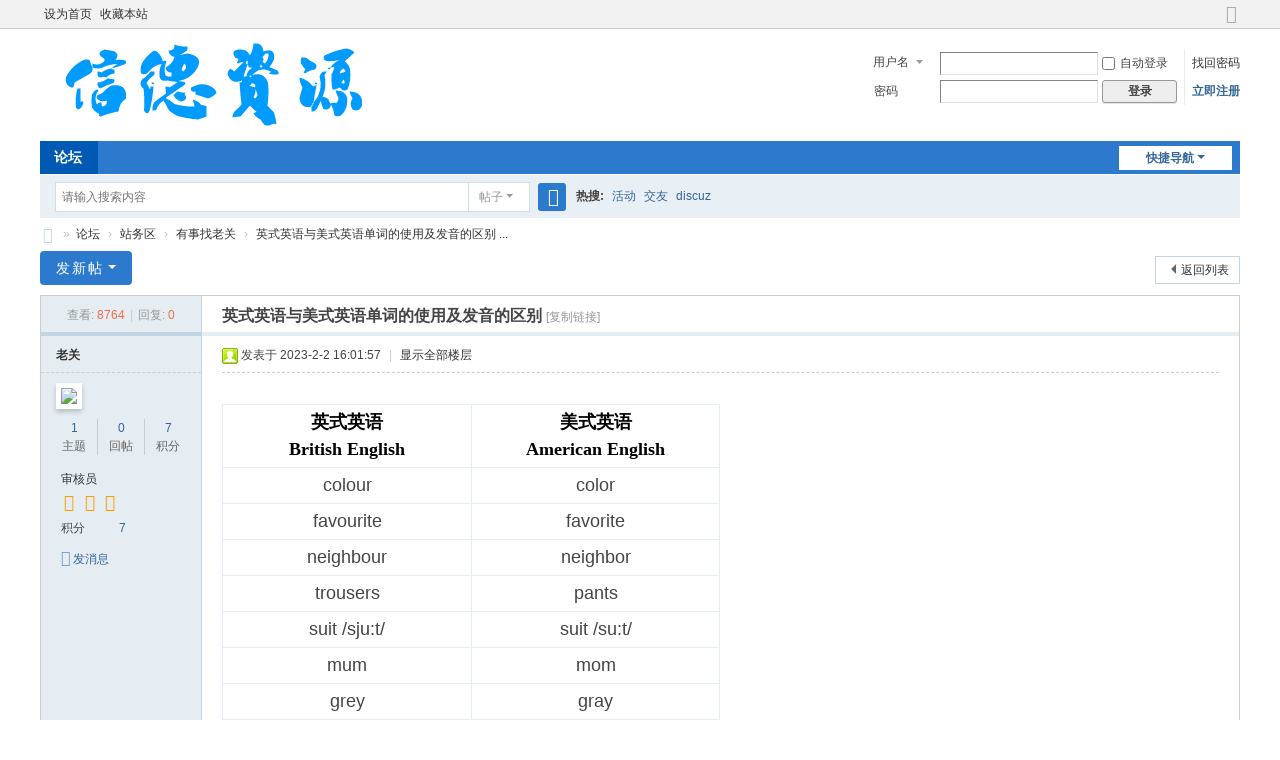

--- FILE ---
content_type: text/html; charset=utf-8
request_url: https://xinde.net/forum.php?mod=viewthread&tid=38&extra=page%3D1
body_size: 7105
content:
<!DOCTYPE html>
<html>
<head>
<meta charset="utf-8" />
<meta name="renderer" content="webkit" />
<meta http-equiv="X-UA-Compatible" content="IE=edge" />
<title>英式英语与美式英语单词的使用及发音的区别 - 有事找老关 -  信德资源 -  Xinde.Net</title>
<link href="https://xinde.net/forum.php?mod=viewthread&tid=38" rel="canonical" />
<meta name="keywords" content="英式英语与美式英语单词的使用及发音的区别" />
<meta name="description" content=" 英式英语与美式英语单词的使用及发音的区别 ,信德资源" />
<meta name="generator" content="Discuz! X3.5" />
<meta name="author" content="Discuz! Team and Comsenz UI Team" />
<meta name="copyright" content="2001-2025 Discuz! Team." />
<meta name="MSSmartTagsPreventParsing" content="True" />
<meta http-equiv="MSThemeCompatible" content="Yes" />
<base href="https://xinde.net/" /><link rel="stylesheet" type="text/css" href="data/cache/style_1_common.css?g3l" /><link rel="stylesheet" type="text/css" href="data/cache/style_1_forum_viewthread.css?g3l" /><!--[if IE]><link rel="stylesheet" type="text/css" href="data/cache/style_1_iefix.css?g3l" /><![endif]--><script type="text/javascript">var STYLEID = '1', STATICURL = 'static/', IMGDIR = 'static/image/common', VERHASH = 'g3l', charset = 'utf-8', discuz_uid = '0', cookiepre = 'ofyB_2132_', cookiedomain = '', cookiepath = '/', showusercard = '1', attackevasive = '0', disallowfloat = 'newthread', creditnotice = '1|威望|,2|金钱|,3|贡献|', defaultstyle = '', REPORTURL = 'aHR0cHM6Ly94aW5kZS5uZXQvZm9ydW0ucGhwP21vZD12aWV3dGhyZWFkJnRpZD0zOCZleHRyYT1wYWdlJTNEMQ==', SITEURL = 'https://xinde.net/', JSPATH = 'data/cache/', CSSPATH = 'data/cache/style_', DYNAMICURL = '';</script>
<script src="data/cache/common.js?g3l" type="text/javascript"></script>
<meta name="application-name" content="信德资源" />
<meta name="msapplication-tooltip" content="信德资源" />
<meta name="msapplication-task" content="name=论坛;action-uri=https://xinde.net/forum.php;icon-uri=https://xinde.net/static/image/common/bbs.ico" />
<link rel="archives" title="信德资源" href="https://xinde.net/archiver/" />
<script src="data/cache/forum.js?g3l" type="text/javascript"></script>
</head>

<body id="nv_forum" class="pg_viewthread" onkeydown="if(event.keyCode==27) return false;">
<div id="append_parent"></div><div id="ajaxwaitid"></div>
<div id="toptb" class="cl">
<div class="wp">
<div class="z"><a href="javascript:;"  onclick="setHomepage('https://www.xinde.net/');">设为首页</a><a href="https://www.xinde.net/"  onclick="addFavorite(this.href, '信德资源');return false;">收藏本站</a></div>
<div class="y">
<a id="switchblind" href="javascript:;" onclick="toggleBlind(this)" title="开启辅助访问" class="switchblind"></a>
<a href="javascript:;" id="switchwidth" onclick="widthauto(this)" title="切换到宽版" class="switchwidth">切换到宽版</a>
</div>
</div>
</div>

<div id="hd">
<div class="wp">
<div class="hdc cl"><h2><a href="./" title="信德资源"><img src="static/image/common/logo.svg" alt="信德资源" class="boardlogo" id="boardlogo" border="0" /></a></h2><script src="data/cache/logging.js?g3l" type="text/javascript"></script>
<form method="post" autocomplete="off" id="lsform" action="member.php?mod=logging&amp;action=login&amp;loginsubmit=yes&amp;infloat=yes&amp;lssubmit=yes" onsubmit="return lsSubmit();">
<div class="fastlg cl">
<span id="return_ls" style="display:none"></span>
<div class="y pns">
<table cellspacing="0" cellpadding="0">
<tr>
<td>
<span class="ftid">
<select name="fastloginfield" id="ls_fastloginfield" width="40">
<option value="username">用户名</option>
<option value="email">Email</option>
</select>
</span>
<script type="text/javascript">simulateSelect('ls_fastloginfield')</script>
</td>
<td><input type="text" name="username" id="ls_username" autocomplete="off" class="px vm" /></td>
<td class="fastlg_l"><label for="ls_cookietime"><input type="checkbox" name="cookietime" id="ls_cookietime" class="pc" value="2592000" />自动登录</label></td>
<td>&nbsp;<a href="javascript:;" onclick="showWindow('login', 'member.php?mod=logging&action=login&viewlostpw=1')">找回密码</a></td>
</tr>
<tr>
<td><label for="ls_password" class="z psw_w">密码</label></td>
<td><input type="password" name="password" id="ls_password" class="px vm" autocomplete="off" /></td>
<td class="fastlg_l"><button type="submit" class="pn vm" style="width: 75px;"><em>登录</em></button></td>
<td>&nbsp;<a href="member.php?mod=register" class="xi2 xw1">立即注册</a></td>
</tr>
</table>
<input type="hidden" name="formhash" value="adc9ab73" />
<input type="hidden" name="quickforward" value="yes" />
<input type="hidden" name="handlekey" value="ls" />
</div>
</div>
</form>
</div>

<div id="nv">
<a href="javascript:;" id="qmenu" onmouseover="delayShow(this, function () {showMenu({'ctrlid':'qmenu','pos':'34!','ctrlclass':'a','duration':2});showForummenu(2);})">快捷导航</a>
<ul><li class="a" id="mn_forum" ><a href="forum.php" hidefocus="true" title="BBS"  >论坛<span>BBS</span></a></li></ul>
</div>
<div id="mu" class="cl">
</div><div id="scbar" class="cl">
<form id="scbar_form" method="post" autocomplete="off" onsubmit="searchFocus($('scbar_txt'))" action="search.php?searchsubmit=yes" target="_blank">
<input type="hidden" name="mod" id="scbar_mod" value="search" />
<input type="hidden" name="formhash" value="adc9ab73" />
<input type="hidden" name="srchtype" value="title" />
<input type="hidden" name="srhfid" value="2" />
<input type="hidden" name="srhlocality" value="forum::viewthread" />
<table cellspacing="0" cellpadding="0">
<tr>
<td class="scbar_icon_td"></td>
<td class="scbar_txt_td"><input type="text" name="srchtxt" id="scbar_txt" value="请输入搜索内容" autocomplete="off" x-webkit-speech speech /></td>
<td class="scbar_type_td"><a href="javascript:;" id="scbar_type" class="xg1 showmenu" onclick="showMenu(this.id)" hidefocus="true">搜索</a></td>
<td class="scbar_btn_td"><button type="submit" name="searchsubmit" id="scbar_btn" sc="1" class="pn pnc" value="true"><strong class="xi2">搜索</strong></button></td>
<td class="scbar_hot_td">
<div id="scbar_hot">
<strong class="xw1">热搜: </strong>

<a href="search.php?mod=forum&amp;srchtxt=%E6%B4%BB%E5%8A%A8&amp;formhash=adc9ab73&amp;searchsubmit=true&amp;source=hotsearch" target="_blank" class="xi2" sc="1">活动</a>



<a href="search.php?mod=forum&amp;srchtxt=%E4%BA%A4%E5%8F%8B&amp;formhash=adc9ab73&amp;searchsubmit=true&amp;source=hotsearch" target="_blank" class="xi2" sc="1">交友</a>



<a href="search.php?mod=forum&amp;srchtxt=discuz&amp;formhash=adc9ab73&amp;searchsubmit=true&amp;source=hotsearch" target="_blank" class="xi2" sc="1">discuz</a>

</div>
</td>
</tr>
</table>
</form>
</div>
<ul id="scbar_type_menu" class="p_pop" style="display: none;"><li><a href="javascript:;" rel="curforum" fid="2" >本版</a></li><li><a href="javascript:;" rel="forum" class="curtype">帖子</a></li></ul>
<script type="text/javascript">
initSearchmenu('scbar', '');
</script>
</div>
</div>


<div id="wp" class="wp">
<script type="text/javascript">var fid = parseInt('2'), tid = parseInt('38');</script>

<script src="data/cache/forum_viewthread.js?g3l" type="text/javascript"></script>
<script type="text/javascript">zoomstatus = parseInt(1);var imagemaxwidth = '600';var aimgcount = new Array();</script>

<style id="diy_style" type="text/css"></style>
<!--[diy=diynavtop]--><div id="diynavtop" class="area"></div><!--[/diy]-->
<div id="pt" class="bm cl">
<div class="z">
<a href="./" class="nvhm" title="首页">信德资源</a><em>&raquo;</em><a href="forum.php">论坛</a> <em>&rsaquo;</em> <a href="forum.php?gid=1">站务区</a> <em>&rsaquo;</em> <a href="forum.php?mod=forumdisplay&amp;fid=2">有事找老关</a> <em>&rsaquo;</em> <a href="forum.php?mod=viewthread&amp;tid=38">英式英语与美式英语单词的使用及发音的区别 ...</a>
</div>
</div>

<style id="diy_style" type="text/css"></style>
<div class="wp">
<!--[diy=diy1]--><div id="diy1" class="area"></div><!--[/diy]-->
</div>

<div id="ct" class="wp cl">
<div id="pgt" class="pgs mbm cl ">
<div class="pgt"></div>
<span class="y pgb"><a href="forum.php?mod=forumdisplay&amp;fid=2">返回列表</a></span>
<a id="newspecial" onmouseover="$('newspecial').id = 'newspecialtmp';this.id = 'newspecial';showMenu({'ctrlid':this.id})" onclick="showWindow('newthread', 'forum.php?mod=post&action=newthread&fid=2')" href="javascript:;" title="发新帖" class="pgsbtn showmenu">发新帖</a></div>



<div id="postlist" class="pl bm">
<table cellspacing="0" cellpadding="0">
<tr>
<td class="pls ptn pbn">
<div class="hm ptn">
<span class="xg1">查看:</span> <span class="xi1">8764</span><span class="pipe">|</span><span class="xg1">回复:</span> <span class="xi1">0</span>
</div>
</td>
<td class="plc ptm pbn vwthd">
<h1 class="ts">
<span id="thread_subject">英式英语与美式英语单词的使用及发音的区别</span>
</h1>
<span class="xg1">
<a href="forum.php?mod=viewthread&amp;tid=38" onclick="return copyThreadUrl(this, '信德资源')" >[复制链接]</a>
</span>
</td>
</tr>
</table>


<table cellspacing="0" cellpadding="0" class="ad">
<tr>
<td class="pls">
</td>
<td class="plc">
</td>
</tr>
</table><div id="post_38" ><table id="pid38" class="plhin" summary="pid38" cellspacing="0" cellpadding="0">
<tr>
<a name="newpost"></a> <a name="lastpost"></a><td class="pls" rowspan="2">
<div id="favatar38" class="pls cl favatar">
<div class="pi">
<div class="authi"><a href="home.php?mod=space&amp;uid=5" target="_blank" class="xw1">老关</a>
</div>
</div>
<div class="p_pop blk bui card_gender_0" id="userinfo38" style="display: none; margin-top: -11px;">
<div class="m z">
<div id="userinfo38_ma"></div>
</div>
<div class="i y">
<div>
<strong><a href="home.php?mod=space&amp;uid=5" target="_blank" class="xi2">老关</a></strong>
<em>当前离线</em>
</div><dl class="cl">
<dt>积分</dt><dd><a href="home.php?mod=space&uid=5&do=profile" target="_blank" class="xi2">7</a></dd>
</dl><div class="imicn">
<a href="home.php?mod=space&amp;uid=5&amp;do=profile" target="_blank" title="查看详细资料"><img src="static/image/common/userinfo.gif" alt="查看详细资料" /></a>
</div>
<div id="avatarfeed"><span id="threadsortswait"></span></div>
</div>
</div>
<div>
<div class="avatar" onmouseover="showauthor(this, 'userinfo38')"><a href="home.php?mod=space&amp;uid=5" class="avtm" target="_blank"><img src="https://www.xinde.net/uc_server/avatar.php?uid=5&size=middle" class="user_avatar"></a></div>
</div>
<div class="tns xg2"><table cellspacing="0" cellpadding="0"><th><p><a href="home.php?mod=space&uid=5&do=thread&type=thread&view=me&from=space" class="xi2">1</a></p>主题</th><th><p><a href="home.php?mod=space&uid=5&do=thread&type=reply&view=me&from=space" class="xi2">0</a></p>回帖</th><td><p><a href="home.php?mod=space&uid=5&do=profile" class="xi2">7</a></p>积分</td></table></div>

<p><em><a href="home.php?mod=spacecp&amp;ac=usergroup&amp;gid=19" target="_blank">审核员</a></em></p>


<p><span><i class="fico-star3 fic4 fc-l" title="Rank: 7"></i><i class="fico-star2 fic4 fc-l" title="Rank: 7"></i><i class="fico-star1 fic4 fc-l" title="Rank: 7"></i></span></p>



<dl class="pil cl">
	<dt>积分</dt><dd><a href="home.php?mod=space&uid=5&do=profile" target="_blank" class="xi2">7</a></dd>
</dl>

<dl class="pil cl"></dl><ul class="xl xl2 o cl">
<li class="pm2"><a href="home.php?mod=spacecp&amp;ac=pm&amp;op=showmsg&amp;handlekey=showmsg_5&amp;touid=5&amp;pmid=0&amp;daterange=2&amp;pid=38&amp;tid=38" onclick="showWindow('sendpm', this.href);" title="发消息" class="xi2">发消息</a></li>
</ul>
</div>
</td>
<td class="plc">
<div class="pi">
<div class="pti">
<div class="pdbt">
</div>
<div class="authi">
<img class="authicn vm" id="authicon38" src="static/image/common/online_member.gif" />
<em id="authorposton38">发表于 2023-2-2 16:01:57</em>
<span class="pipe">|</span>
<a href="forum.php?mod=viewthread&amp;tid=38&amp;page=1" rel="nofollow">显示全部楼层</a>
<span class="pipe show">|</span><a href="javascript:;" onclick="readmode($('thread_subject').innerHTML, 38);" class="show">阅读模式</a>
</div>
</div>
</div><div class="pct"><style type="text/css">.pcb{margin-right:0}</style><div class="pcb">
 
<div class="t_fsz"><table cellspacing="0" cellpadding="0"><tr><td class="t_f" id="postmessage_38">
<font style="background-color:transparent"></font><br />
<table cellspacing="0" class="t_table" style="width:50%"><tr><td><div align="center"><font color="black"><font face="宋体"><font size="4"><font style="background-color:transparent"><strong>英式英语<br />
British English</strong></font></font></font></font></div></td><td><div align="center"><font face="宋体"><font size="4"><strong><font color="black"> 美式<font style="background-color:transparent">英语<br />
</font></font><font color="black"><font style="background-color:transparent">American English</font></font></strong></font></font></div></td></tr><tr><td><div align="center"><font face="Arial"><font size="4"> colour</font></font></div></td><td><div align="center"><font face="Arial"><font size="4"> color</font></font></div></td></tr><tr><td><div align="center"><font face="Arial"><font size="4"> favourite</font></font></div></td><td><div align="center"><font face="Arial"><font size="4"> favorite</font></font></div></td></tr><tr><td><div align="center"><font face="Arial"><font size="4"> neighbour</font></font></div></td><td><div align="center"><font face="Arial"><font size="4"> neighbor</font></font></div></td></tr><tr><td><div align="center"><font face="Arial"><font size="4"> trousers</font></font></div></td><td><div align="center"><font face="Arial"><font size="4"> pants</font></font></div></td></tr><tr><td><div align="center"><font face="Arial"><font size="4"> suit /sju:t/</font></font></div></td><td><div align="center"><font face="Arial"><font size="4"> suit /su:t/</font></font></div></td></tr><tr><td><div align="center"><font face="Arial"><font size="4"> mum</font></font></div></td><td><div align="center"><font face="Arial"><font size="4"> mom</font></font></div></td></tr><tr><td><div align="center"><font face="Arial"><font size="4"> grey</font></font></div></td><td><div align="center"><font face="Arial"><font size="4"> gray</font></font></div></td></tr><tr><td><div align="center"><font face="Arial"><font size="4"> aeroplane</font></font></div></td><td><div align="center"><font face="Arial"><font size="4"> airplane</font></font></div></td></tr><tr><td><div align="center"><font face="Arial"><font size="4"> tomato /təˈmɑːtəʊ/</font></font></div></td><td><div align="center"><font face="Arial"><font size="4">tomato /təˈmeɪtoʊ/</font></font></div></td></tr><tr><td><div align="center"><font face="Arial"><font size="4"> autumn</font></font></div></td><td><div align="center"><font face="Arial"><font size="4">fall</font></font></div></td></tr><tr><td><div align="center"><font face="Arial"><font size="4"> film</font></font></div></td><td><div align="center"><font face="Arial"><font size="4">movie</font></font></div></td></tr><tr><td><div align="center"><font face="Arial"><font size="4"> garage /ˈɡærɑːʒ/</font></font></div></td><td><div align="center"><font face="Arial"><font size="4">garage /ɡəˈrɑːʒ/</font></font></div></td></tr><tr><td><div align="center"><font face="Arial"><font size="4">address /əˈdres/</font></font></div></td><td><div align="center"><font face="Arial"><font size="4">address /ˈædres/</font></font></div></td></tr><tr><td><div align="center"><font face="Arial"><font size="4">instalment</font></font></div></td><td><div align="center"><font face="Arial"><font size="4">installment</font></font></div></td></tr></table></td></tr></table>

</div>
<div id="comment_38" class="cm">
</div>

<div id="post_rate_div_38"></div>
</div>
</div>

</td></tr>
<tr><td class="plc plm">
</td>
</tr>
<tr id="_postposition38"></tr>
<tr>
<td class="pls"></td>
<td class="plc" style="overflow:visible;">
<div class="po hin">
<div class="pob cl">
<em>
<a class="fastre" href="forum.php?mod=post&amp;action=reply&amp;fid=2&amp;tid=38&amp;reppost=38&amp;extra=page%3D1&amp;page=1" onclick="showWindow('reply', this.href)">回复</a>
</em>

<p>
<a href="javascript:;" onclick="showWindow('miscreport38', 'misc.php?mod=report&rtype=post&rid=38&tid=38&fid=2', 'get', -1);return false;">举报</a>
</p>

</div>
</div>
</td>
</tr>
<tr class="ad">
<td class="pls">
</td>
<td class="plc">
</td>
</tr>
</table>
</div><div id="postlistreply" class="pl"><div id="post_new" class="viewthread_table" style="display: none"></div></div>
</div>


<form method="post" autocomplete="off" name="modactions" id="modactions">
<input type="hidden" name="formhash" value="adc9ab73" />
<input type="hidden" name="optgroup" />
<input type="hidden" name="operation" />
<input type="hidden" name="listextra" value="page%3D1" />
<input type="hidden" name="page" value="1" />
</form>



<div class="pgs mtm mbm cl">
<span class="pgb y"><a href="forum.php?mod=forumdisplay&amp;fid=2">返回列表</a></span>
<a id="newspecialtmp" onmouseover="$('newspecial').id = 'newspecialtmp';this.id = 'newspecial';showMenu({'ctrlid':this.id})" onclick="showWindow('newthread', 'forum.php?mod=post&action=newthread&fid=2')" href="javascript:;" title="发新帖" class="pgsbtn showmenu">发新帖</a>
</div>

<!--[diy=diyfastposttop]--><div id="diyfastposttop" class="area"></div><!--[/diy]-->
<script type="text/javascript">
var postminchars = parseInt('10');
var postmaxchars = parseInt('10000');
var postminsubjectchars = parseInt('1');
var postmaxsubjectchars = parseInt('80');
var disablepostctrl = parseInt('0');
</script>

<div id="f_pst" class="pl bm bmw">
<form method="post" autocomplete="off" id="fastpostform" action="forum.php?mod=post&amp;action=reply&amp;fid=2&amp;tid=38&amp;extra=page%3D1&amp;replysubmit=yes&amp;infloat=yes&amp;handlekey=fastpost" onSubmit="return fastpostvalidate(this)">
<table cellspacing="0" cellpadding="0">
<tr>
<td class="pls">
</td>
<td class="plc">

<span id="fastpostreturn"></span>


<div class="cl">
<div id="fastsmiliesdiv" class="y"><div id="fastsmiliesdiv_data"><div id="fastsmilies"></div></div></div><div class="hasfsl" id="fastposteditor">
<div class="tedt mtn">
<div class="bar">
<span class="y">
<a href="forum.php?mod=post&amp;action=reply&amp;fid=2&amp;tid=38" onclick="return switchAdvanceMode(this.href)">高级模式</a>
</span><script src="data/cache/seditor.js?g3l" type="text/javascript"></script>
<div class="fpd">
<a href="javascript:;" title="文字加粗" class="fbld">B</a>
<a href="javascript:;" title="设置文字颜色" class="fclr" id="fastpostforecolor">Color</a>
<a id="fastpostimg" href="javascript:;" title="图片" class="fmg">Image</a>
<a id="fastposturl" href="javascript:;" title="添加链接" class="flnk">Link</a>
<a id="fastpostquote" href="javascript:;" title="引用" class="fqt">Quote</a>
<a id="fastpostcode" href="javascript:;" title="代码" class="fcd">Code</a>
<a href="javascript:;" class="fsml" id="fastpostsml">Smilies</a>
</div></div>
<div class="area">
<div class="pt hm">
您需要登录后才可以回帖 <a href="member.php?mod=logging&amp;action=login" onclick="showWindow('login', this.href)" class="xi2">登录</a> | <a href="member.php?mod=register" class="xi2">立即注册</a>
</div>
</div>
</div>
</div>
</div>
<div id="seccheck_fastpost">
</div>


<input type="hidden" name="formhash" value="adc9ab73" />
<input type="hidden" name="usesig" value="" />
<input type="hidden" name="subject" value="  " />
<p class="ptm pnpost">
<a href="home.php?mod=spacecp&amp;ac=credit&amp;op=rule&amp;fid=2" class="y" target="_blank">本版积分规则</a>
<button type="button" onclick="showWindow('login', 'member.php?mod=logging&action=login&guestmessage=yes')" name="replysubmit" id="fastpostsubmit" class="pn pnc vm" value="replysubmit"><strong>发表回复</strong></button>
<label for="fastpostrefresh"><input id="fastpostrefresh" type="checkbox" class="pc" />回帖后跳转到最后一页</label>
<script type="text/javascript">if(getcookie('fastpostrefresh') == 1) {$('fastpostrefresh').checked=true;}</script>
</p>
</td>
</tr>
</table>
</form>
</div>

</div>

<div class="wp mtn">
<!--[diy=diy3]--><div id="diy3" class="area"></div><!--[/diy]-->
</div>

<script type="text/javascript">
function succeedhandle_followmod(url, msg, values) {
var fObj = $('followmod_'+values['fuid']);
if(values['type'] == 'add') {
fObj.innerHTML = '不收听';
fObj.href = 'home.php?mod=spacecp&ac=follow&op=del&fuid='+values['fuid'];
} else if(values['type'] == 'del') {
fObj.innerHTML = '收听TA';
fObj.href = 'home.php?mod=spacecp&ac=follow&op=add&hash=adc9ab73&fuid='+values['fuid'];
}
}
fixed_avatar([38], 1);
</script>	</div>
<div id="ft" class="wp cl">
<div id="flk" class="y">
<p>
<a href="archiver/" >Archiver</a><span class="pipe">|</span><a href="forum.php?showmobile=yes" >手机版</a><span class="pipe">|</span><a href="forum.php?mod=misc&action=showdarkroom" >小黑屋</a><span class="pipe">|</span><strong><a href="https://www.xinde.net/" target="_blank">信德资源</a></strong>
( <a href="https://beian.miit.gov.cn/" target="_blank">津ICP备18008985号-1</a><span class="pipe">|</span><a href="https://beian.mps.gov.cn/#/query/webSearch?code=12011002023069" target="_blank"><img width="14" height="14" src="static/image/common/ico_mps.png" />津公网安备12011002023069</a> )</p>
<p class="xs0">
GMT+8, 2026-1-17 10:42<span id="debuginfo">
, Processed in 0.045401 second(s), 18 queries
.
</span>
</p>
</div>
<div id="frt">
<p>Powered by <strong><a href="https://www.discuz.vip/" target="_blank">Discuz!</a></strong> <em>X3.5</em></p>
<p class="xs0">&copy; 2001-2025 <a href="https://code.dismall.com/" target="_blank">Discuz! Team</a>.</p>
</div></div>
<script src="home.php?mod=misc&ac=sendmail&rand=1768617728" type="text/javascript"></script>

<div id="scrolltop">
<span><a href="forum.php?mod=post&amp;action=reply&amp;fid=2&amp;tid=38&amp;extra=page%3D1&amp;page=1" onclick="showWindow('reply', this.href)" class="replyfast" title="快速回复"><b>快速回复</b></a></span>
<span hidefocus="true"><a title="返回顶部" onclick="window.scrollTo('0','0')" class="scrolltopa" ><b>返回顶部</b></a></span>
<span>
<a href="forum.php?mod=forumdisplay&amp;fid=2" hidefocus="true" class="returnlist" title="返回列表"><b>返回列表</b></a>
</span>
</div>
<script type="text/javascript">_attachEvent(window, 'scroll', function () { showTopLink(); });checkBlind();</script>
</body>
</html>


--- FILE ---
content_type: image/svg+xml
request_url: https://xinde.net/static/image/common/logo.svg
body_size: 11912
content:
<?xml version="1.0" encoding="UTF-8"?>
<!DOCTYPE svg PUBLIC "-//W3C//DTD SVG 1.1//EN" "http://www.w3.org/Graphics/SVG/1.1/DTD/svg11.dtd">
<svg xmlns="http://www.w3.org/2000/svg" version="1.1" width="350px" height="90px" style="shape-rendering:geometricPrecision; text-rendering:geometricPrecision; image-rendering:optimizeQuality; fill-rule:evenodd; clip-rule:evenodd" xmlns:xlink="http://www.w3.org/1999/xlink">
<g><path style="opacity:1" fill="#009bff" d="M 213.5,4.5 C 219.495,3.82811 222.829,6.49478 223.5,12.5C 231.522,9.57502 235.022,12.2417 234,20.5C 232.877,23.2487 231.377,25.7487 229.5,28C 232.125,29.163 234.791,30.3297 237.5,31.5C 238.429,32.6888 238.762,34.0222 238.5,35.5C 235.102,35.8204 231.768,35.487 228.5,34.5C 229.376,33.7492 230.376,33.2492 231.5,33C 224.235,28.7984 217.902,29.7984 212.5,36C 219.933,33.7999 225.1,36.2999 228,43.5C 228.8,51.2163 228.633,58.8829 227.5,66.5C 229.483,68.9837 231.65,71.3171 234,73.5C 235.156,77.4398 235.99,81.4398 236.5,85.5C 234.305,84.3918 232.305,84.5585 230.5,86C 228.5,86.6667 226.5,86.6667 224.5,86C 223.044,84.2552 221.711,82.4219 220.5,80.5C 217.527,79.1897 215.193,77.1897 213.5,74.5C 214.376,73.7492 215.376,73.2492 216.5,73C 214.333,70.8333 212.167,68.6667 210,66.5C 206.833,70.1667 203.667,73.8333 200.5,77.5C 197.989,77.5097 195.322,77.843 192.5,78.5C 192.586,76.323 193.253,74.323 194.5,72.5C 197.167,70.5 199.5,68.1667 201.5,65.5C 200.668,58.1996 200.002,50.8663 199.5,43.5C 201.355,43.728 202.188,43.0613 202,41.5C 194.457,44.5526 189.624,42.2193 187.5,34.5C 188.729,29.2934 190.896,28.6267 194,32.5C 197.349,29.4302 200.516,26.2635 203.5,23C 201.632,22.9962 199.798,23.4962 198,24.5C 197.5,24.1667 197,23.8333 196.5,23.5C 199.427,21.1844 199.093,19.6844 195.5,19C 191.444,13.475 193.111,10.6417 200.5,10.5C 205.033,10.3493 208.2,12.3493 210,16.5C 212.056,12.7323 213.222,8.73229 213.5,4.5 Z M 225.5,14.5 C 226.5,14.5 227.5,14.5 228.5,14.5C 228.814,18.3941 227.647,21.7274 225,24.5C 224.25,23.8742 223.416,23.3742 222.5,23C 223.833,21.3333 223.833,19.6667 222.5,18C 223.71,16.9609 224.71,15.7942 225.5,14.5 Z M 207.5,25.5 C 205.193,24.595 205.193,23.2617 207.5,21.5C 207.906,22.5575 207.906,23.8908 207.5,25.5 Z M 207.5,25.5 C 208.404,26.209 208.737,27.209 208.5,28.5C 209.873,28.3433 211.207,28.51 212.5,29C 208.724,30.605 206.724,33.4384 206.5,37.5C 205.5,37.5 204.5,37.5 203.5,37.5C 204.833,33.5 206.167,29.5 207.5,25.5 Z M 220.5,25.5 C 223.377,27.8455 223.044,28.6789 219.5,28C 220.252,27.3292 220.586,26.4959 220.5,25.5 Z M 209.5,36.5 C 212.001,36.5109 212.168,37.1776 210,38.5C 209.536,37.9056 209.369,37.2389 209.5,36.5 Z M 211.5,44.5 C 214.68,44.1762 215.847,45.5096 215,48.5C 213.266,47.7511 211.433,47.2511 209.5,47C 210.381,46.2917 211.047,45.4584 211.5,44.5 Z M 215.5,49.5 C 216.216,51.5563 216.883,53.723 217.5,56C 216.929,57.2051 216.262,58.3717 215.5,59.5C 214.692,59.1924 214.025,58.6924 213.5,58C 215.179,55.4355 215.846,52.6021 215.5,49.5 Z"/></g>
<g><path style="opacity:1" fill="#009bff" d="M 134.5,5.5 C 138.588,7.18018 142.921,7.84684 147.5,7.5C 147.657,8.87344 147.49,10.2068 147,11.5C 144.707,13.3723 142.207,14.8723 139.5,16C 142.247,15.5432 145.08,15.0432 148,14.5C 159.839,16.8417 162.173,22.8417 155,32.5C 150.681,37.8395 145.181,41.0061 138.5,42C 140.5,42.3333 142.5,42.6667 144.5,43C 145.451,43.7175 145.617,44.5509 145,45.5C 138.5,50 132,54.5 125.5,59C 128.751,60.5774 131.751,62.5774 134.5,65C 141.028,66.942 147.695,67.7753 154.5,67.5C 154.244,65.0628 153.577,62.7294 152.5,60.5C 155.768,61.165 158.768,62.9983 161.5,66C 163.167,66.3333 164.833,66.6667 166.5,67C 166.626,70.0627 166.626,73.5627 166.5,77.5C 163.773,78.5771 160.94,79.5771 158,80.5C 151.07,79.9302 144.237,78.7635 137.5,77C 134.397,75.5606 131.564,73.7272 129,71.5C 127.261,68.1211 125.428,64.7878 123.5,61.5C 120.051,63.6172 117.718,66.6172 116.5,70.5C 115.311,71.4287 113.978,71.762 112.5,71.5C 112.248,68.6802 112.748,66.0135 114,63.5C 117.821,60.2567 121.821,57.2567 126,54.5C 125.793,52.2487 125.627,49.9154 125.5,47.5C 126.93,47.4208 128.264,47.7542 129.5,48.5C 132.304,46.8619 134.971,45.0285 137.5,43C 134.11,42.7537 130.777,42.2537 127.5,41.5C 121.62,42.7951 118.954,40.2951 119.5,34C 119.543,30.8319 120.209,27.8319 121.5,25C 116.186,25.8349 111.852,28.5015 108.5,33C 106.294,35.3463 103.794,35.8463 101,34.5C 100.035,30.2176 100.702,26.2176 103,22.5C 106.04,18.127 109.706,14.4603 114,11.5C 115.225,11.8623 116.391,12.3623 117.5,13C 120.208,15.6967 122.041,18.8634 123,22.5C 124.183,21.269 125.349,21.269 126.5,22.5C 124.401,27.0565 124.067,31.7232 125.5,36.5C 127.396,37.4656 129.396,37.7989 131.5,37.5C 131.5,36.1667 131.5,34.8333 131.5,33.5C 128.035,33.6488 126.035,31.9821 125.5,28.5C 130.153,26.352 133.153,22.852 134.5,18C 130.959,17.2912 128.959,15.1245 128.5,11.5C 132.801,11.6189 134.801,9.61888 134.5,5.5 Z M 144.5,24.5 C 146.967,27.3721 146.467,30.0387 143,32.5C 142.5,32 142,31.5 141.5,31C 142.069,28.568 143.069,26.4013 144.5,24.5 Z"/></g>
<g><path style="opacity:1" fill="#009bff" d="M 290.5,28.5 C 292.654,25.1951 295.654,22.6951 299.5,21C 295.283,22.0749 290.949,22.4082 286.5,22C 283.552,20.9905 282.886,19.1571 284.5,16.5C 291.332,13.1691 298.498,10.8358 306,9.5C 309.399,9.79156 312.232,11.1249 314.5,13.5C 311.167,16.5 307.833,19.5 304.5,22.5C 307.566,24.2932 309.4,26.9599 310,30.5C 311.035,37.4254 310.202,44.0921 307.5,50.5C 305.926,51.6309 304.259,51.7975 302.5,51C 301.601,49.7638 300.434,48.9304 299,48.5C 297.121,50.0128 294.954,50.6795 292.5,50.5C 291.591,45.4382 291.258,40.4382 291.5,35.5C 292.695,33.2487 293.695,30.9154 294.5,28.5C 293.443,28.0941 292.109,28.0941 290.5,28.5 Z M 299.5,34.5 C 300.055,32.2712 301.389,30.6046 303.5,29.5C 304.415,30.3279 305.081,31.3279 305.5,32.5C 303.589,33.4767 301.589,34.1433 299.5,34.5 Z M 303.5,40.5 C 304.434,41.5676 304.768,42.901 304.5,44.5C 303.325,44.719 302.325,44.3857 301.5,43.5C 302.193,42.4822 302.859,41.4822 303.5,40.5 Z"/></g>
<g><path style="opacity:1" fill="#009bff" d="M 71.5,29.5 C 73.1407,27.7425 75.1407,26.2425 77.5,25C 71.9178,25.078 66.5845,26.4113 61.5,29C 58.408,29.7358 55.408,29.5691 52.5,28.5C 52.5,27.1667 52.5,25.8333 52.5,24.5C 56.8053,26.3382 60.6386,25.6716 64,22.5C 64.6667,21.5 64.6667,20.5 64,19.5C 57.8386,15.9371 58.0053,12.9371 64.5,10.5C 67.4748,11.1393 70.4748,11.6393 73.5,12C 77.9439,14.1114 78.6105,17.1114 75.5,21C 78.0977,20.5783 80.7644,20.5783 83.5,21C 86.1242,21.5764 86.7908,22.9098 85.5,25C 80.9146,26.7949 76.2479,28.2949 71.5,29.5 Z"/></g>
<g><path style="opacity:1" fill="#009bff" d="M 261.5,18.5 C 263.199,18.3398 264.866,18.5065 266.5,19C 268.901,21.0624 271.567,22.7291 274.5,24C 276.978,25.938 277.145,28.1047 275,30.5C 271.259,30.895 267.926,32.2283 265,34.5C 264.5,34.1667 264,33.8333 263.5,33.5C 264.167,32.5 264.833,31.5 265.5,30.5C 263.808,28.6414 262.308,26.6414 261,24.5C 260.51,22.4546 260.677,20.4546 261.5,18.5 Z"/></g>
<g><path style="opacity:1" fill="#009bff" d="M 52.5,28.5 C 52.9193,31.3245 51.9193,33.4912 49.5,35C 44.4947,37.8357 39.4947,40.669 34.5,43.5C 34.2799,49.4866 31.7799,50.1533 27,45.5C 24.9625,41.6656 25.2959,37.999 28,34.5C 31.933,28.5659 37.0997,24.0659 43.5,21C 45.5,20.3333 47.5,20.3333 49.5,21C 50.282,23.6719 51.282,26.1719 52.5,28.5 Z"/></g>
<g><path style="opacity:1" fill="#009bff" d="M 290.5,28.5 C 290.052,30.4646 289.052,30.7979 287.5,29.5C 288.325,28.6143 289.325,28.281 290.5,28.5 Z"/></g>
<g><path style="opacity:1" fill="#009bff" d="M 71.5,29.5 C 72.209,30.404 73.209,30.7373 74.5,30.5C 74.5,31.8333 74.5,33.1667 74.5,34.5C 71.2149,34.8927 68.3816,36.2261 66,38.5C 64.4453,37.6224 62.7786,37.6224 61,38.5C 59.8926,38.4148 58.8926,38.0814 58,37.5C 57.5065,35.8659 57.3398,34.1992 57.5,32.5C 58.9305,32.4208 60.2638,32.7542 61.5,33.5C 64.4369,31.1874 67.7702,29.8541 71.5,29.5 Z"/></g>
<g><path style="opacity:1" fill="#009bff" d="M 271.5,67.5 C 272.338,67.1583 272.672,66.4916 272.5,65.5C 273.338,65.1583 273.672,64.4916 273.5,63.5C 280.19,56.0037 282.19,47.3371 279.5,37.5C 280.653,33.6198 282.986,31.9531 286.5,32.5C 285.96,33.7481 285.293,34.9148 284.5,36C 286.277,43.5743 285.61,50.9076 282.5,58C 286.788,58.056 289.288,60.2227 290,64.5C 292.09,63.848 294.257,63.6813 296.5,64C 297.718,62.5618 298.385,60.8951 298.5,59C 297.252,56.5903 296.252,54.0903 295.5,51.5C 304.723,51.5741 308.556,56.2408 307,65.5C 306.296,69.6253 304.463,73.1253 301.5,76C 299.231,77.5576 296.898,77.7243 294.5,76.5C 293.966,72.6297 292.8,68.963 291,65.5C 290.252,69.914 287.752,71.414 283.5,70C 281.98,67.4039 281.147,64.5706 281,61.5C 279.667,64.1667 278.333,66.8333 277,69.5C 275.736,71.607 273.903,72.607 271.5,72.5C 271.5,70.8333 271.5,69.1667 271.5,67.5 Z"/></g>
<g><path style="opacity:1" fill="#009bff" d="M 110.5,32.5 C 111.833,32.5 113.167,32.5 114.5,32.5C 114.762,33.9778 114.429,35.3112 113.5,36.5C 110.644,38.522 108.311,41.022 106.5,44C 107.794,46.087 108.961,48.2537 110,50.5C 110.483,49.552 110.649,48.552 110.5,47.5C 111.5,47.5 112.5,47.5 113.5,47.5C 112.906,55.2464 111.74,62.9131 110,70.5C 108.437,75.2538 106.437,75.5871 104,71.5C 104.582,64.1663 104.415,56.833 103.5,49.5C 100.183,47.0287 99.6827,44.0287 102,40.5C 105.333,38.3329 108.166,35.6662 110.5,32.5 Z"/></g>
<g><path style="opacity:1" fill="#009bff" d="M 273.5,63.5 C 272.662,63.8417 272.328,64.5084 272.5,65.5C 271.662,65.8417 271.328,66.5084 271.5,67.5C 264.506,69.3821 260.506,66.5488 259.5,59C 260.422,55.4776 261.422,51.9776 262.5,48.5C 260.702,45.4361 259.702,42.1028 259.5,38.5C 265.077,39.8728 269.577,42.8728 273,47.5C 274.011,46.6634 275.178,46.33 276.5,46.5C 275.34,52.1402 274.34,57.8068 273.5,63.5 Z"/></g>
<g><path style="opacity:1" fill="#009bff" d="M 67.5,39.5 C 69.861,39.6741 72.1944,40.0074 74.5,40.5C 74.67,41.8221 74.3366,42.9887 73.5,44C 68.8842,45.386 64.3842,47.2193 60,49.5C 57.9655,48.0558 57.1322,46.0558 57.5,43.5C 61.3576,43.2299 64.691,41.8966 67.5,39.5 Z"/></g>
<g><path style="opacity:1" fill="#009bff" d="M 111.5,43.5 C 112.675,43.281 113.675,43.6143 114.5,44.5C 112.948,45.7979 111.948,45.4646 111.5,43.5 Z"/></g>
<g><path style="opacity:1" fill="#009bff" d="M 274.5,43.5 C 275.675,43.281 276.675,43.6143 277.5,44.5C 275.948,45.7979 274.948,45.4646 274.5,43.5 Z"/></g>
<g><path style="opacity:1" fill="#009bff" d="M 158.5,45.5 C 164.883,44.4763 170.383,46.143 175,50.5C 175.638,51.6086 176.138,52.7753 176.5,54C 174.163,56.562 171.33,58.3954 168,59.5C 163.882,58.0847 159.715,56.7513 155.5,55.5C 155.5,54.5 155.5,53.5 155.5,52.5C 151.862,53.2634 150.362,51.9301 151,48.5C 153.567,47.4131 156.067,46.4131 158.5,45.5 Z"/></g>
<g><path style="opacity:1" fill="#009bff" d="M 71.5,46.5 C 82.0634,44.9079 86.8967,49.2413 86,59.5C 81.428,62.6448 78.928,66.9781 78.5,72.5C 72.4578,73.4686 66.6245,75.1352 61,77.5C 58.7586,77.3199 58.2586,76.4865 59.5,75C 56.2648,73.6396 53.7648,71.473 52,68.5C 51.3333,64.1667 51.3333,59.8333 52,55.5C 53.0458,53.9095 54.2125,52.4095 55.5,51C 56.635,50.2506 57.635,50.4173 58.5,51.5C 55.1471,55.8132 54.6471,60.4799 57,65.5C 58.049,63.8934 59.549,63.2267 61.5,63.5C 61.238,64.9778 61.5713,66.3112 62.5,67.5C 66.0791,66.6455 67.4124,64.6455 66.5,61.5C 63.7549,62.8529 61.0883,62.6863 58.5,61C 56.7888,59.8668 56.2888,58.3668 57,56.5C 58.8161,55.6705 60.6494,54.8372 62.5,54C 65.1065,50.8816 68.1065,48.3816 71.5,46.5 Z"/></g>
<g><path style="opacity:1" fill="#009bff" d="M 37.5,49.5 C 38.5,49.5 39.5,49.5 40.5,49.5C 40.5,53.8333 40.5,58.1667 40.5,62.5C 41.5,62.5 42.5,62.5 43.5,62.5C 43.3132,66.2292 41.6465,68.8958 38.5,70.5C 37.3527,70.1822 36.5194,69.5156 36,68.5C 35.2339,62.028 35.7339,55.6946 37.5,49.5 Z"/></g>
<g><path style="opacity:1" fill="#009bff" d="M 137.5,52.5 C 140.224,53.3946 142.891,53.728 145.5,53.5C 145.291,54.086 144.957,54.586 144.5,55C 147.292,58.9579 146.126,61.4579 141,62.5C 137.765,61.4335 135.265,59.4335 133.5,56.5C 134.549,54.7844 135.882,53.4511 137.5,52.5 Z"/></g>
<g><path style="opacity:1" fill="#009bff" d="M 309.5,52.5 C 318.854,52.6811 323.02,57.3478 322,66.5C 320.274,71.2139 317.108,72.5472 312.5,70.5C 310.205,66.7156 310.205,63.0489 312.5,59.5C 311.233,57.2967 310.233,54.9633 309.5,52.5 Z"/></g>
</svg>
